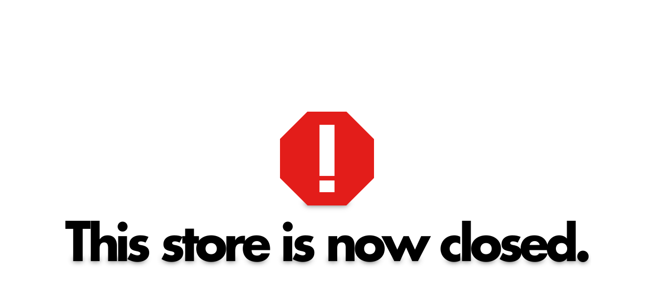

--- FILE ---
content_type: text/html
request_url: https://chihealthemployee.geigershops.com/CHIE/p-WS8317007;jsessionid=CFDC980F5CC53DC1C0F3E0E03A17CF53
body_size: -112
content:
<!DOCTYPE html>
<html>
<title>This store is now closed</title>
<body>

<img src="/maintPg/StoreClosed.png" style="display: block; margin: 30px auto;"/>


</body>
</html>
